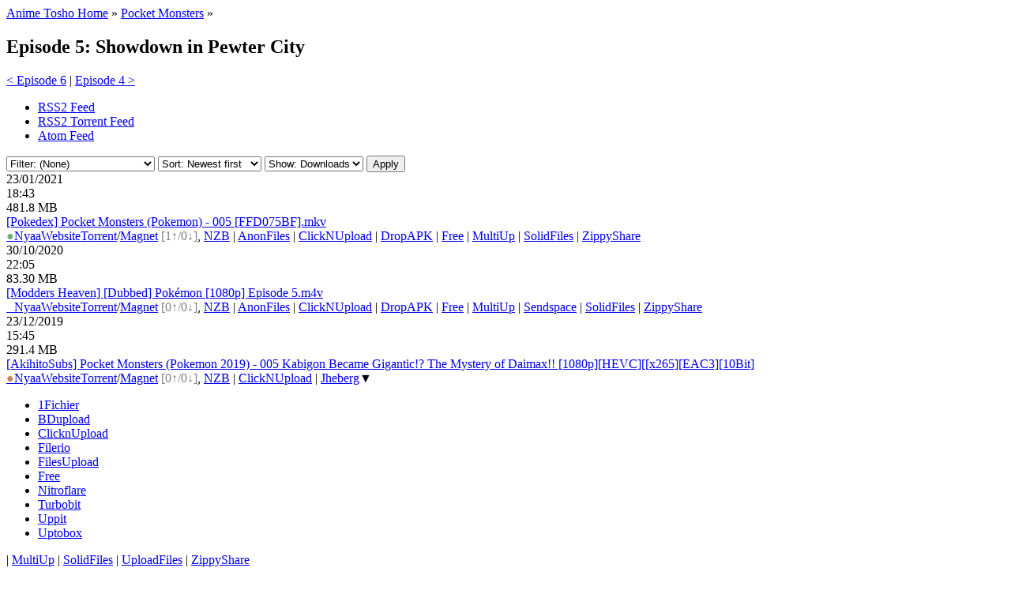

--- FILE ---
content_type: text/html; charset=UTF-8
request_url: https://animetosho.org/episode/pocket-monsters-5.3254
body_size: 8747
content:
<!DOCTYPE html PUBLIC "-//W3C//DTD XHTML 1.0 Strict//EN" "http://www.w3.org/TR/xhtml1/DTD/xhtml1-strict.dtd"><html xml:lang="en" lang="en" xmlns="http://www.w3.org/1999/xhtml" dir="ltr"><head><title>Pocket Monsters - 5 | Anime Tosho</title><!--<base href="https://animetosho.org/" />--><meta name="description" content="Pocket Monsters - Episode 5: Showdown in Pewter City" /><meta http-equiv="Content-Type" content="text/html; charset=UTF-8" /><meta name="viewport" content="width=600, initial-scale=1" /><link rel="shortcut icon" href="https://animetosho.org/inc/favicon.ico?cache=37381f97e8ac6694b319d0fef817662b" /><link rel="stylesheet" type="text/css" href="https://animetosho.org/inc/style-base.css?cache=b24dda18c35fff4a187ddfeba304719f" /><link rel="stylesheet" type="text/css" href="https://animetosho.org/inc/style.css?cache=ea5794e3c4b802618a768bb9e35306a0" id="stylesheet" /><link rel="search" type="application/opensearchdescription+xml" href="/opensearchdescription.xml" title="Anime Tosho Search" /><script type="text/javascript"><!--
			var rootUrl = "https://animetosho.org/", incUrl = "https://animetosho.org/inc/";
			var postkey = "68b612516cee48692439f56776a9d87d";
		//--></script><script type="text/javascript" src="https://animetosho.org/inc/jquery.js?ver=1.2.6"></script><script type="text/javascript" src="https://animetosho.org/inc/common.js?cache=f61f53c7ac0ea2fd7cb0f472e0f5680f"></script><link rel="canonical" href="https://animetosho.org/episode/3254" /><link rel="alternate" type="application/atom+xml" title="Releases (Atom 1.0)" href="https://feed.animetosho.org/atom?eids=3254&amp;eid=3254" /><link rel="alternate" type="application/rss+xml" title="Releases (RSS 2.0)" href="https://feed.animetosho.org/rss2?eids=3254&amp;eid=3254" /></head><body><div id="content_c"><div id="content_c2"><div id="content"><div id="title_desc"><div id="nav_bc"><a href="https://animetosho.org/">Anime Tosho Home</a> &raquo; <a href="https://animetosho.org/series/pocket-monsters.230">Pocket Monsters</a> &raquo; </div><h2 id="title">Episode 5: Showdown in Pewter City</h2></div><div class="home_list_pagination"><a href="https://animetosho.org/episode/pocket-monsters-6.3293">&lt; Episode 6</a> | <a href="https://animetosho.org/episode/pocket-monsters-4.3297">Episode 4 &gt;</a></div><div class="home_list_pagination"></div><div class="home_list_filter"><span class="dlxlink feeddd"><a href="https://feed.animetosho.org/atom?eids=3254&amp;eid=3254" title="Atom Feed"><span class="image16 icon_feed"></span></a><ul class="linkmenu"><li><a href="https://feed.animetosho.org/rss2?eids=3254&amp;eid=3254">RSS2 Feed</a></li><li><a href="https://feed.animetosho.org/rss2?only_tor=1&amp;eids=3254&amp;eid=3254">RSS2 Torrent Feed</a></li><li><a href="https://feed.animetosho.org/atom?eids=3254&amp;eid=3254">Atom Feed</a></li></ul></span><form action="https://animetosho.org/episode/pocket-monsters-5.3254" method="get"><input type="hidden" name="filter[0][t]" value="nyaa_class" /><select name="filter[0][v]"><option value="" selected="selected">Filter: (None)</option><option value="remake">Filter: Hide Remakes</option><option value="trusted">Filter: Show Trusted/A+ only</option></select>&nbsp;<select name="order"><option value="" selected="selected">Sort: Newest first</option><option value="date-a">Sort: Oldest first</option><option value="size-a">Sort: Smallest first</option><option value="size-d">Sort: Largest first</option></select>&nbsp;<select name="disp"><option value="" selected="selected">Show: Downloads</option><option value="attachments">Show: Subtitles</option></select>&nbsp;<input type="hidden" name="eids" value="3254" /><input type="submit" value="Apply" /></form></div><div><div class="home_list_datesep">23/01/2021</div><div class="home_list_entry home_list_entry_alt home_list_entry_compl_1"><div class="date" title="Date/time submitted: 23/01/2021 18:43">18:43</div><div class="date_icon" title="Date/time submitted: 23/01/2021 18:43"><span class="image16 icon_clock"></span></div><div class="size" title="Total file size: 505,217,211 bytes">481.8 MB</div><div class="size_icon" title="Total file size: 505,217,211 bytes"><span class="image16 icon_filesize"></span></div><div class="link"><a href="https://animetosho.org/view/pokedex-pocket-monsters-pokemon-005-ffd075bf-mkv.n1332118">[Pokedex] Pocket Monsters (Pokemon) - 005 [FFD075BF].mkv</a></div><div class="links"><span class="links_right"><span class="misclinks"><span class="numcomments"><a href="https://nyaa.si/view/1332118" title="Nyaa: Trusted"><span style="color: #6cac7e;">&#9679;</span>Nyaa</a></span><a href="https://pokedex.moe/" class="website">Website</a></span></span><a href="https://animetosho.org/storage/torrent/2bfad95caa7ee75d483caf5e20cd40e32e0032f8/%5BPokedex%5D%20Pocket%20Monsters%20-%20005%20%5BFFD075BF%5D.torrent" class="dllink">Torrent</a>/<a href="magnet:?xt=urn:btih:FP5NSXFKP3TV2SB4V5PCBTKA4MXAAMXY&amp;tr=http%3A%2F%2Fnyaa.tracker.wf%3A7777%2Fannounce&amp;dn=%5BPokedex%5D%20Pocket%20Monsters%20%28Pokemon%29%20-%20005%20%5BFFD075BF%5D.mkv">Magnet</a> <span title="Seeders: 1 / Leechers: 0" style="color: #808080;">[1&#8593;/0&#8595;]</span>, <a href="https://animetosho.org/storage/nzbs/000620d5/%5BPokedex%5D%20Pocket%20Monsters%20-%20005%20%5BFFD075BF%5D.nzb.gz">NZB</a> | <a href="https://anonfiles.com/pf82gfCfp6/_Pokedex_Pocket_Monsters_-_005_FFD075BF_mkv" class="dllink">AnonFiles</a> | <a href="https://clicknupload.co/4lnl29t2g40p" class="dllink">ClickNUpload</a> | <a href="https://dropapk.to/lyeasd7cjewd" class="dllink">DropAPK</a> | <a href="http://dl.free.fr/jSv5bKMZb" class="dllink">Free</a> | <a href="https://multiup.org/download/27e527c807c262fd47e33de1b3212f32/%5BPokedex%5D%20Pocket%20Monsters%20-%20005%20%5BFFD075BF%5D.mkv" class="dllink">MultiUp</a> | <a href="https://www.solidfiles.com/v/vzLWkxgqny7ww" class="dllink">SolidFiles</a> | <a href="https://www111.zippyshare.com/v/R3E3veoY/file.html" class="dllink">ZippyShare</a></div></div><div class="home_list_datesep">30/10/2020</div><div class="home_list_entry home_list_entry_compl_1"><div class="date" title="Date/time submitted: 30/10/2020 22:05">22:05</div><div class="date_icon" title="Date/time submitted: 30/10/2020 22:05"><span class="image16 icon_clock"></span></div><div class="size" title="Total file size: 87,345,206 bytes">83.30 MB</div><div class="size_icon" title="Total file size: 87,345,206 bytes"><span class="image16 icon_filesize"></span></div><div class="link"><a href="https://animetosho.org/view/modders-heaven-dubbed-pokmon-1080p-episode-5-m4v.n1296829">[Modders Heaven] [Dubbed] Pokémon [1080p] Episode 5.m4v</a></div><div class="links"><span class="links_right"><span class="misclinks"><span class="numcomments"><a href="https://nyaa.si/view/1296829" title="Nyaa: Normal"><span style="color: #FBFBFB;">&#9679;</span>Nyaa</a></span><a href="http://modders-heaven.net" class="website">Website</a></span></span><a href="https://animetosho.org/storage/torrent/c4bfa14230b6ba1622defae489a79bd4d17780be/%5BModders%20Heaven%5D%20%5BDubbed%5D%20Pok%C3%A9mon%20%5B1080p%5D%20Episode%205.torrent" class="dllink">Torrent</a>/<a href="magnet:?xt=urn:btih:YS72CQRQW25BMIW67LSITJ432TIXPAF6&amp;tr=http%3A%2F%2Fnyaa.tracker.wf%3A7777%2Fannounce&amp;dn=%5BModders%20Heaven%5D%20%5BDubbed%5D%20Pok%C3%A9mon%20%5B1080p%5D%20Episode%205.m4v">Magnet</a> <span title="Seeders: 0 / Leechers: 0" style="color: #808080;">[0&#8593;/0&#8595;]</span>, <a href="https://animetosho.org/storage/nzbs/0005c888/%5BModders%20Heaven%5D%20%5BDubbed%5D%20Pok%C3%A9mon%20%5B1080p%5D%20Episode%205.nzb.gz">NZB</a> | <a href="https://anonfiles.com/l017l8l5pf/_Modders_Heaven_Dubbed_Pok_mon_1080p_Episode_5_m4v" class="dllink">AnonFiles</a> | <a href="https://clicknupload.co/b3u585r29ryq" class="dllink">ClickNUpload</a> | <a href="https://dropapk.to/1x7zir0npvj9" class="dllink">DropAPK</a> | <a href="http://dl.free.fr/goQgjBxpb" class="dllink">Free</a> | <a href="https://multiup.org/download/fed885c49c350d7338f924c6e2073694/_Modders_Heaven___Dubbed__Pokn_mon__1080p__Episode_5.m4v" class="dllink">MultiUp</a> | <a href="https://www.sendspace.com/file/yd00fw" class="dllink">Sendspace</a> | <a href="https://www.solidfiles.com/v/BR6RMvjR6w7P7" class="dllink">SolidFiles</a> | <a href="https://www21.zippyshare.com/v/X939yqP3/file.html" class="dllink">ZippyShare</a></div></div><div class="home_list_datesep">23/12/2019</div><div class="home_list_entry home_list_entry_alt home_list_entry_compl_1"><div class="date" title="Date/time submitted: 23/12/2019 15:45">15:45</div><div class="date_icon" title="Date/time submitted: 23/12/2019 15:45"><span class="image16 icon_clock"></span></div><div class="size" title="Total file size: 305,581,836 bytes">291.4 MB</div><div class="size_icon" title="Total file size: 305,581,836 bytes"><span class="image16 icon_filesize"></span></div><div class="link"><a href="https://animetosho.org/view/akihitosubs-pocket-monsters-pokemon-2019-005-kabigon-became.n1206371">[AkihitoSubs] Pocket Monsters (Pokemon 2019) - 005 Kabigon Became Gigantic!? The Mystery of Daimax!! [1080p][HEVC][[x265][EAC3][10Bit]</a></div><div class="links"><span class="links_right"><span class="misclinks"><span class="numcomments"><a href="https://nyaa.si/view/1206371" title="Nyaa: Remake"><span style="color: #c18558;">&#9679;</span>Nyaa</a></span><a href="https://discord.gg/6XnYdWP" class="website">Website</a></span></span><a href="https://animetosho.org/storage/torrent/1b1621ea7f499522be5e2624fe87c763a5da66f9/%5BAkihitoSubs%5D%20Pocket%20Monsters%20%28Pokemon%202019%29%20-%20005%20Kabigon%20Became%20Gigantic%21%3F%20The%20Mystery%20of%20Daimax%21%21%20%5B1080p%5D%5BHEVC%5D.torrent" class="dllink">Torrent</a>/<a href="magnet:?xt=urn:btih:DMLCD2T7JGKSFPS6EYSP5B6HMOS5UZXZ&amp;tr=http%3A%2F%2Fnyaa.tracker.wf%3A7777%2Fannounce&amp;dn=%5BAkihitoSubs%5D%20Pocket%20Monsters%20%28Pokemon%202019%29%20-%20005%20Kabigon%20Became%20Gigantic%21%3F%20The%20Mystery%20of%20Daimax%21%21%20%5B1080p%5D%5BHEVC%5D%5B%5Bx265%5D%5BEAC3%5D%5B10Bit%5D">Magnet</a> <span title="Seeders: 0 / Leechers: 0" style="color: #808080;">[0&#8593;/0&#8595;]</span>, <a href="https://animetosho.org/storage/nzbs/0005160d/%5BAkihitoSubs%5D%20Pocket%20Monsters%20%28Pokemon%202019%29%20-%20005%20Kabigon%20Became%20Gigantic%21%3F%20The%20Mystery%20of%20Daimax%21%21%20%5B1080p%5D%5BHEVC%5D.nzb.gz">NZB</a> | <a href="https://clicknupload.org/sv6udwf169sj" class="dllink">ClickNUpload</a> | <span class="dlxlink"><a href="https://download.jheberg.net/e8vm88wqn1n2" class="dllink">Jheberg</a><span class="downarrow">&#9660;</span><ul class="linkmenu"><li><a href="https://1fichier.com/?gcfce6kzxss2u3wb7wmh" class="dllink">1Fichier</a></li><li><a href="https://bdupload.info/4ptqkmwjfvyd" class="dllink">BDupload</a></li><li><a href="https://clicknupload.org/r7igrj2keh5j" class="dllink">ClicknUpload</a></li><li><a href="https://filerio.in/1dh43o3au9ti" class="dllink">Filerio</a></li><li><a href="https://www.filesupload.org/4a23b1663f3fc310d5b17641a25d6120/akihitosubs-pocket-monsters-pokemon-2...he-mystery-of-daimax-1080phevc.mkv" class="dllink">FilesUpload</a></li><li><a href="http://dl.free.fr/j0uTxYalO" class="dllink">Free</a></li><li><a href="http://nitroflare.com/view/9120C8FE74EDD17/akihitosubs-pocket-monsters-pokemon-2...he-mystery-of-daimax-1080phevc.mkv" class="dllink">Nitroflare</a></li><li><a href="http://turbobit.net/g4830eu3qc3g.html" class="dllink">Turbobit</a></li><li><a href="http://uppit.com/zycho5tfmche" class="dllink">Uppit</a></li><li><a href="https://uptobox.com/2hiwl5db8pjv" class="dllink">Uptobox</a></li></ul></span> | <a href="https://multiup.org/download/d8cfdc33a9bc2ebca04dc7e37b1d6305/_AkihitoSubs__Pocket_Monsters__Pokemon_2019__-_005_Kabigon_Became_Gigantic___The_Mystery_of_Daimax____1080p__HEVC_.mkv" class="dllink">MultiUp</a> | <a href="https://www.solidfiles.com/v/wR52APBvypMPZ" class="dllink">SolidFiles</a> | <a href="https://ufile.io/jpcy37tf" class="dllink">UploadFiles</a> | <a href="https://www67.zippyshare.com/v/1cR7rOVe/file.html" class="dllink">ZippyShare</a></div></div><div class="home_list_datesep">15/12/2019</div><div class="home_list_entry home_list_entry_compl_1"><div class="date" title="Date/time submitted: 15/12/2019 22:05">22:05</div><div class="date_icon" title="Date/time submitted: 15/12/2019 22:05"><span class="image16 icon_clock"></span></div><div class="size" title="Total file size: 388,485,897 bytes">370.5 MB</div><div class="size_icon" title="Total file size: 388,485,897 bytes"><span class="image16 icon_filesize"></span></div><div class="link"><a href="https://animetosho.org/view/dule-pocket-monsters-pokemon-2019-005-snorlax-grows.n1204214">[DulE] Pocket Monsters (Pokemon 2019) - 005 - Snorlax Grows Gigantic?! The Mystery of Dynamax!! [1080p][ENG-Sub][10bit][HEVC][x265]</a></div><div class="links"><span class="links_right"><span class="misclinks"><span class="numcomments"><a href="https://nyaa.si/view/1204214" title="Nyaa: Remake"><span style="color: #c18558;">&#9679;</span>Nyaa</a></span><a href="https://discord.gg/vX3KPYn" class="website">Website</a></span></span><a href="https://animetosho.org/storage/torrent/f6199370f89c2efb34b944ca20409ebef2a40cae/%5BDulE%5D%20Pocket%20Monsters%20%28Pokemon%202019%29%20-%20005%20-%20Snorlax%20Grows%20Gigantic%EF%BC%9F%21%20The%20Mystery%20of%20Dynamax%21%21%20%5B1080p%5D%5BENG-Sub%5D%5B10bit%5D%5BHEVC%5D%5Bx265%5D.torrent" class="dllink">Torrent</a>/<a href="magnet:?xt=urn:btih:6YMZG4HYTQXPWNFZITFCAQE6X3ZKIDFO&amp;tr=http%3A%2F%2Fnyaa.tracker.wf%3A7777%2Fannounce&amp;dn=%5BDulE%5D%20Pocket%20Monsters%20%28Pokemon%202019%29%20-%20005%20-%20Snorlax%20Grows%20Gigantic%3F%21%20The%20Mystery%20of%20Dynamax%21%21%20%5B1080p%5D%5BENG-Sub%5D%5B10bit%5D%5BHEVC%5D%5Bx265%5D">Magnet</a> <span title="Seeders: 0 / Leechers: 0" style="color: #808080;">[0&#8593;/0&#8595;]</span>, <a href="https://animetosho.org/storage/nzbs/00051210/%5BDulE%5D%20Pocket%20Monsters%20%28Pokemon%202019%29%20-%20005%20-%20Snorlax%20Grows%20Gigantic%EF%BC%9F%21%20The%20Mystery%20of%20Dynamax%21%21%20%5B1080p%5D%5BENG-Sub%5D%5B10bit%5D%5BHEVC%5D%5Bx265%5D.nzb.gz">NZB</a> | <a href="https://clicknupload.org/n2d2axlkcljo" class="dllink">ClickNUpload</a> | <span class="dlxlink"><a href="https://download.jheberg.net/qq8io9koet30" class="dllink">Jheberg</a><span class="downarrow">&#9660;</span><ul class="linkmenu"><li><a href="https://1fichier.com/?falcx0k13bbxhi6zisry" class="dllink">1Fichier</a></li><li><a href="https://bdupload.info/g2g1qdgurluz" class="dllink">BDupload</a></li><li><a href="https://clicknupload.org/bb3bktnz4wlh" class="dllink">ClicknUpload</a></li><li><a href="http://dl.free.fr/gHAIqLMLC" class="dllink">Free</a></li><li><a href="http://nitroflare.com/view/7D1DD9CF87E440D/dule-pocket-monsters-pokemon-2019-...-1080peng-sub10bithevcx265.mkv" class="dllink">Nitroflare</a></li><li><a href="http://turbobit.net/2crcutgmgv31.html" class="dllink">Turbobit</a></li><li><a href="http://uppit.com/o8u2ibdywj7w" class="dllink">Uppit</a></li><li><a href="https://uptobox.com/fivuy705fbrp" class="dllink">Uptobox</a></li></ul></span> | <a href="https://multiup.org/download/8ac2ce62d305d44077f8901cf0524d2e/_DulE__Pocket_Monsters__Pokemon_2019__-_005_-_Snorlax_Grows_Gigantic_____The_Mystery_of_Dynamax____1080p__ENG-Sub__10bit__HEVC__x265_.mkv" class="dllink">MultiUp</a> | <a href="https://www.solidfiles.com/v/Y87K6KALgmZxv" class="dllink">SolidFiles</a> | <a href="https://ufile.io/sh01g2l8" class="dllink">UploadFiles</a> | <a href="https://www15.zippyshare.com/v/ALx4HJFh/file.html" class="dllink">ZippyShare</a> | <a href="https://animetosho.org/view/dule-pocket-monsters-pokemon-2019-005-snorlax-grows.n1204214" style="font-style: italic;">1 more...</a></div></div><div class="home_list_datesep">07/04/2015</div><div class="home_list_entry home_list_entry_alt home_list_entry_compl_1"><div class="date" title="Date/time submitted: 07/04/2015 09:07">09:07</div><div class="date_icon" title="Date/time submitted: 07/04/2015 09:07"><span class="image16 icon_clock"></span></div><div class="size" title="Total file size: 74,741,971 bytes">71.28 MB</div><div class="size_icon" title="Total file size: 74,741,971 bytes"><span class="image16 icon_filesize"></span></div><div class="link"><a href="https://animetosho.org/view/awi-pokemon-season-05-episode-02-10-bit_480p.876497">[AWI] Pokemon Season - 05 Episode - 02 [10-bit_480p] [Dual-Audio] [Hindi-Eng] [3431D1F4].mkv</a></div><div class="links"><span class="links_right"><span class="misclinks"><span class="numcomments"><a href="https://www.tokyotosho.info/details.php?id=876497" title="TokyoTosho">TT</a></span><a href="http://www.animeworldindia.com" class="website">Website</a></span></span><a href="http://www.anirena.com/dl/15129" class="dllink">Torrent</a>/<a href="magnet:?xt=urn:btih:ARMELRFM3MOSKVFF3UB62RUQM6LSZBG5&amp;tr=http%3A%2F%2Ftracker.anirena.com%3A6969%2Fannounce&amp;dn=%5BAWI%5D%20Pokemon%20Season%20-%2005%20Episode%20-%2002%20%5B10-bit_480p%5D%20%5BDual-Audio%5D%20%5BHindi-Eng%5D%20%5B3431D1F4%5D.mkv">Magnet</a> | <span class="dlxlink"><a href="http://go4up.com/dl/ccc83508b166" class="dllink">Go4Up</a><span class="downarrow">&#9660;</span><ul class="linkmenu"><li><a href="http://180upload.com/fy55osg24fxw" class="dllink">180Upload</a></li><li><a href="http://www.filefactory.com/file/2vywczuj2fk9/" class="dllink">FileFactory</a></li><li><a href="http://www.filepup.net/files/1OebpS1428398241.html" class="dllink">FilePup</a></li><li><a href="http://d01.megashares.com/dl/W1ScVuw/[AWI] Pokemon Season - 05 Episode - 02 [10-bit_480p] [Dual-Audio] [Hindi-Eng] [3431D1F4].mkv" class="dllink">MegaShares</a></li><li><a href="http://www.oboom.com/YBW8PYG3/[AWI] Pokemon Season - 05 Episode - 02 [10-bit_480p] [Dual-Audio] [Hindi-Eng] [3431D1F4].mkv" class="dllink">Oboom</a></li><li><a href="http://rapidgator.net/file/9bd4dc57ef5e7403ecb0061564cf1e32/[AWI]_Pokemon_Season_-_05_Episode_-_02_[10-bit_480p]_[Dual-Audio]_[Hindi-Eng]_[3431D1F4].mkv.html" class="dllink">Rapidgator</a></li><li><a href="http://www.share-online.biz/dl/A0V4JFMNYM9" class="dllink">Share-Online</a></li><li><a href="http://uppit.com/ncvgq3dqunlt" class="dllink">Uppit</a></li></ul></span> | <span class="dlxlink"><a href="http://jheberg.net/download/awi-pokemon-season-05-episode-02-10-bit-480p-dual/" class="dllink">Jheberg</a><span class="downarrow">&#9660;</span><ul class="linkmenu"><li><a href="http://1fichier.com/?n6pmabkm6w" class="dllink">1Fichier</a></li><li><a href="http://filerio.in/rjbbe228eqwk" class="dllink">FileRio</a></li><li><a href="http://hugefiles.net/mntoic1lwr2k" class="dllink">Hugefiles</a></li><li><a href="http://netload.in/datei9nH03wWyLN/AWIPokemonSeason-05Episode-0210-bit_480pDual-AudioHindi-Eng3431D1F4.mkv.htm" class="dllink">Netload</a></li><li><a href="http://turbobit.net/l8bysfz8404g.html" class="dllink">Turbobit</a></li><li><a href="http://uptobox.com/sxbkmwyv7kdb" class="dllink">UpToBox</a></li><li><a href="http://uplea.com/dl/A42D02EBF7B2A9A" class="dllink">Uplea</a></li><li><a href="http://uploadhero.co/dl/ae3f1233" class="dllink">Uploadhero</a></li></ul></span> | <a href="http://www.multiup.org/download/3a360ef70338f9cebbceeb81bf418b28/_AWI__Pokemon_Season_-_05_Episode_-_02__10-bit_480p___Dual-Audio___Hindi-Eng___3431D1F4_.mkv" class="dllink">MultiUp</a> | <a href="https://www.sendspace.com/file/vde7f5" class="dllink">Sendspace</a> | <a href="http://www.sharebeast.com/hi5g4osci17f" class="dllink">ShareBeast</a> | <a href="http://www.solidfiles.com/d/3d5486fe51/%5BAWI%5D_Pokemon_Season_-_05_Episode_-_02_%5B10-bit_480p%5D_%5BDual-Audio%5D_%5BHindi-Eng%5D_%5B3431D1F4%5D.mkv" class="dllink">SolidFiles</a> | <a href="http://usersfiles.com/ohmlra5csaym" class="dllink">UsersFiles</a></div></div><div class="home_list_entry home_list_entry_compl_1"><div class="date" title="Date/time submitted: 07/04/2015 09:07">09:07</div><div class="date_icon" title="Date/time submitted: 07/04/2015 09:07"><span class="image16 icon_clock"></span></div><div class="size" title="Total file size: 82,874,541 bytes">79.04 MB</div><div class="size_icon" title="Total file size: 82,874,541 bytes"><span class="image16 icon_filesize"></span></div><div class="link"><a href="https://animetosho.org/view/awi-pokemon-season-05-episode-03-10-bit_480p.876498">[AWI] Pokemon Season - 05 Episode - 03 [10-bit_480p] [Dual-Audio] [Hindi-Eng] [F7D1DEA8].mkv</a></div><div class="links"><span class="links_right"><span class="misclinks"><span class="numcomments"><a href="https://www.tokyotosho.info/details.php?id=876498" title="TokyoTosho">TT</a></span><a href="http://www.animeworldindia.com" class="website">Website</a></span></span><a href="http://www.anirena.com/dl/15130" class="dllink">Torrent</a>/<a href="magnet:?xt=urn:btih:HENRA2KVNFSQIWJLCOCHKPVSZJDHAWVA&amp;tr=http%3A%2F%2Ftracker.anirena.com%3A6969%2Fannounce&amp;dn=%5BAWI%5D%20Pokemon%20Season%20-%2005%20Episode%20-%2003%20%5B10-bit_480p%5D%20%5BDual-Audio%5D%20%5BHindi-Eng%5D%20%5BF7D1DEA8%5D.mkv">Magnet</a> | <span class="dlxlink"><a href="http://go4up.com/dl/602094946b59" class="dllink">Go4Up</a><span class="downarrow">&#9660;</span><ul class="linkmenu"><li><a href="http://180upload.com/nvvnbjrv5ur2" class="dllink">180Upload</a></li><li><a href="http://www.filefactory.com/file/1cmyoh10yulf/" class="dllink">FileFactory</a></li><li><a href="http://www.filepup.net/files/f7RgL7Q1428398058.html" class="dllink">FilePup</a></li><li><a href="http://d01.megashares.com/dl/bi3TMfE/[AWI] Pokemon Season - 05 Episode - 03 [10-bit_480p] [Dual-Audio] [Hindi-Eng] [F7D1DEA8].mkv" class="dllink">MegaShares</a></li><li><a href="http://www.oboom.com/3D0GYK0P/[AWI] Pokemon Season - 05 Episode - 03 [10-bit_480p] [Dual-Audio] [Hindi-Eng] [F7D1DEA8].mkv" class="dllink">Oboom</a></li><li><a href="http://rapidgator.net/file/cf87139bd7e06909fa89b6331563f213/[AWI]_Pokemon_Season_-_05_Episode_-_03_[10-bit_480p]_[Dual-Audio]_[Hindi-Eng]_[F7D1DEA8].mkv.html" class="dllink">Rapidgator</a></li><li><a href="http://www.share-online.biz/dl/9AWZIFMNXG1" class="dllink">Share-Online</a></li><li><a href="http://uppit.com/9j2jpuvl626h" class="dllink">Uppit</a></li></ul></span> | <span class="dlxlink"><a href="http://jheberg.net/download/awi-pokemon-season-05-episode-03-10-bit-480p-dual/" class="dllink">Jheberg</a><span class="downarrow">&#9660;</span><ul class="linkmenu"><li><a href="http://1fichier.com/?esl6vbsg3z" class="dllink">1Fichier</a></li><li><a href="http://filerio.in/m1oih1ihlt14" class="dllink">FileRio</a></li><li><a href="http://dl.free.fr/mJyYZiLsz" class="dllink">Free</a></li><li><a href="http://hugefiles.net/gn066rcoyj46" class="dllink">Hugefiles</a></li><li><a href="http://netload.in/dateizJ8MeMmOQE/AWIPokemonSeason-05Episode-0310-bit_480pDual-AudioHindi-EngF7D1DEA8.mkv.htm" class="dllink">Netload</a></li><li><a href="http://turbobit.net/rf18vxn40ogk.html" class="dllink">Turbobit</a></li><li><a href="http://uptobox.com/gno7zuq24fyo" class="dllink">UpToBox</a></li><li><a href="http://uplea.com/dl/4EF8F565875820C" class="dllink">Uplea</a></li><li><a href="http://uploadhero.co/dl/4e40d089" class="dllink">Uploadhero</a></li></ul></span> | <a href="http://www.multiup.org/download/902969a17cb8fe23e12c1b64b7254b4a/_AWI__Pokemon_Season_-_05_Episode_-_03__10-bit_480p___Dual-Audio___Hindi-Eng___F7D1DEA8_.mkv" class="dllink">MultiUp</a> | <a href="https://www.sendspace.com/file/ngnupl" class="dllink">Sendspace</a> | <a href="http://www.sharebeast.com/x9forzhkjs28" class="dllink">ShareBeast</a> | <a href="http://www.solidfiles.com/d/baacade30c/%5BAWI%5D_Pokemon_Season_-_05_Episode_-_03_%5B10-bit_480p%5D_%5BDual-Audio%5D_%5BHindi-Eng%5D_%5BF7D1DEA8%5D.mkv" class="dllink">SolidFiles</a> | <a href="http://usersfiles.com/19tci4ku4wi2" class="dllink">UsersFiles</a></div></div><div class="home_list_entry home_list_entry_alt home_list_entry_compl_1"><div class="date" title="Date/time submitted: 07/04/2015 09:06">09:06</div><div class="date_icon" title="Date/time submitted: 07/04/2015 09:06"><span class="image16 icon_clock"></span></div><div class="size" title="Total file size: 79,892,384 bytes">76.19 MB</div><div class="size_icon" title="Total file size: 79,892,384 bytes"><span class="image16 icon_filesize"></span></div><div class="link"><a href="https://animetosho.org/view/awi-pokemon-season-05-episode-01-10-bit_480p.876496">[AWI] Pokemon Season - 05 Episode - 01 [10-bit_480p] [Dual-Audio] [Hindi-Eng] [7F1EAD38].mkv</a></div><div class="links"><span class="links_right"><span class="misclinks"><span class="numcomments"><a href="https://www.tokyotosho.info/details.php?id=876496" title="TokyoTosho">TT</a></span><a href="http://www.animeworldindia.com" class="website">Website</a></span></span><a href="http://www.anirena.com/dl/15128" class="dllink">Torrent</a>/<a href="magnet:?xt=urn:btih:PCVSJ5DAOEOL2SYVHMDZ46H2FZG4OEA6&amp;tr=http%3A%2F%2Ftracker.anirena.com%3A6969%2Fannounce&amp;dn=%5BAWI%5D%20Pokemon%20Season%20-%2005%20Episode%20-%2001%20%5B10-bit_480p%5D%20%5BDual-Audio%5D%20%5BHindi-Eng%5D%20%5B7F1EAD38%5D.mkv">Magnet</a> | <span class="dlxlink"><a href="http://go4up.com/dl/49b2eef199eb" class="dllink">Go4Up</a><span class="downarrow">&#9660;</span><ul class="linkmenu"><li><a href="http://180upload.com/wa9800l8rqii" class="dllink">180Upload</a></li><li><a href="http://www.filefactory.com/file/5e4gbxwugmsz/" class="dllink">FileFactory</a></li><li><a href="http://www.filepup.net/files/3WLle81428397942.html" class="dllink">FilePup</a></li><li><a href="http://d01.megashares.com/dl/dWNsDyQ/[AWI] Pokemon Season - 05 Episode - 01 [10-bit_480p] [Dual-Audio] [Hindi-Eng] [7F1EAD38].mkv" class="dllink">MegaShares</a></li><li><a href="http://www.oboom.com/3K7C1MST/[AWI] Pokemon Season - 05 Episode - 01 [10-bit_480p] [Dual-Audio] [Hindi-Eng] [7F1EAD38].mkv" class="dllink">Oboom</a></li><li><a href="http://rapidgator.net/file/c96b13d7e31e9b8f0cce8656f541bcf2/[AWI]_Pokemon_Season_-_05_Episode_-_01_[10-bit_480p]_[Dual-Audio]_[Hindi-Eng]_[7F1EAD38].mkv.html" class="dllink">Rapidgator</a></li><li><a href="http://www.share-online.biz/dl/A1QWIFMNI2GU" class="dllink">Share-Online</a></li><li><a href="http://uppit.com/qu489pdm4ai1" class="dllink">Uppit</a></li></ul></span> | <span class="dlxlink"><a href="http://jheberg.net/download/awi-pokemon-season-05-episode-01-10-bit-480p-dual/" class="dllink">Jheberg</a><span class="downarrow">&#9660;</span><ul class="linkmenu"><li><a href="http://1fichier.com/?hy95gjt3ln" class="dllink">1Fichier</a></li><li><a href="http://filerio.in/n5sf9nntguaf" class="dllink">FileRio</a></li><li><a href="http://dl.free.fr/muoUhNeS6" class="dllink">Free</a></li><li><a href="http://hugefiles.net/syyc1s9pxfa4" class="dllink">Hugefiles</a></li><li><a href="http://netload.in/datei6bAGld75R0/AWIPokemonSeason-05Episode-0110-bit_480pDual-AudioHindi-Eng7F1EAD38.mkv.htm" class="dllink">Netload</a></li><li><a href="http://turbobit.net/mog4udxxurqh.html" class="dllink">Turbobit</a></li><li><a href="http://uptobox.com/p4jzudg3ccyf" class="dllink">UpToBox</a></li><li><a href="http://uplea.com/dl/58A974EB7BB37E5" class="dllink">Uplea</a></li><li><a href="http://uploadhero.co/dl/c26785dc" class="dllink">Uploadhero</a></li></ul></span> | <a href="http://www.multiup.org/download/d31e9836cb97e9524292d147454b9362/_AWI__Pokemon_Season_-_05_Episode_-_01__10-bit_480p___Dual-Audio___Hindi-Eng___7F1EAD38_.mkv" class="dllink">MultiUp</a> | <a href="https://www.sendspace.com/file/ahinun" class="dllink">Sendspace</a> | <a href="http://www.sharebeast.com/w59ac1qb3e1x" class="dllink">ShareBeast</a> | <a href="http://www.solidfiles.com/d/67bac830cb/%5BAWI%5D_Pokemon_Season_-_05_Episode_-_01_%5B10-bit_480p%5D_%5BDual-Audio%5D_%5BHindi-Eng%5D_%5B7F1EAD38%5D.mkv" class="dllink">SolidFiles</a> | <a href="http://usersfiles.com/hlh1jk86qu7e" class="dllink">UsersFiles</a></div></div><div class="home_list_datesep">12/08/2012</div><div class="home_list_entry home_list_entry_compl_1"><div class="date" title="Date/time submitted: 12/08/2012 16:48">16:48</div><div class="date_icon" title="Date/time submitted: 12/08/2012 16:48"><span class="image16 icon_clock"></span></div><div class="size" title="Total file size: 319,250,905 bytes">304.5 MB</div><div class="size_icon" title="Total file size: 319,250,905 bytes"><span class="image16 icon_filesize"></span></div><div class="link"><a href="https://animetosho.org/view/rg-_pocket_monsters_-_best_wishes_season_2_-_05_.557444">[RG]_<wbr/>Pocket_<wbr/>Monsters_<wbr/>-_<wbr/>Best_<wbr/>Wishes_<wbr/>Season_<wbr/>2_<wbr/>-_<wbr/>05_<wbr/>(1280x720_<wbr/>h264_<wbr/>AAC)_<wbr/>[3854D7D9].mkv</a></div><div class="links"><span class="links_right"><span class="misclinks"><span class="numcomments"><a href="https://www.tokyotosho.info/details.php?id=557444" title="TokyoTosho">TT</a> | <a href="https://nyaa.si/view/340886" title="Nyaa: Trusted"><span style="color: #6cac7e;">&#9679;</span>Nyaa</a></span><a href="http://www.rocketgang.info" class="website">Website</a></span></span><a href="https://nyaa.si/download/340886.torrent" class="dllink">Torrent</a>/<a href="magnet:?xt=urn:btih:CM2ZCODBSYJ2RQBJYVJLYZLBU3S2FV3U&amp;tr=http%3A%2F%2Fopen.nyaatorrents.info%3A6544%2Fannounce&amp;dn=%5BRG%5D_Pocket_Monsters_-_Best_Wishes_Season_2_-_05_%281280x720_h264_AAC%29_%5B3854D7D9%5D.mkv">Magnet</a> | <a href="http://chauthanh.info/animeDownload/new/3/[base64]/[RG]_Pocket_Monsters_-_Best_Wishes_Season_2_-_05_(1280x720_h264_AAC)_[3854D7D9].mkv\" class="dllink">ChauThanh</a> | <a href="http://www.filefactory.com/file/4pa8ov9ag9p/[RG]_Pocket_Monsters_-_Best_Wishes_Season_2_-_05_(1280x720_h264_AAC)_[3854D7D9].mkv" class="dllink">FileFactory</a> | <a href="http://freakshare.com/files/cc8019ys/-RG-_Pocket_Monsters_-_Best_Wishes_Season_2_-_05_-1280x720_h264_AAC-_-3854D7D9-.mkv.html" class="dllink">Freakshare</a> | <a href="https://animetosho.org/filelink/bc7ea3714fb7bb24579ae2feaf7dcd20c1f04244a9c1466db0c5ab3d97d2b780fdf5e38ed374" class="dllink">JumboFiles</a> | <a href="http://minus.com/mURCQNKIO/" class="dllink">Minus</a> | <a href="https://animetosho.org/view/rg-_pocket_monsters_-_best_wishes_season_2_-_05_.557444" style="font-style: italic;">1 more...</a></div></div><div class="home_list_datesep">30/05/2012</div><div class="home_list_entry home_list_entry_alt home_list_entry_compl_1"><div class="date" title="Date/time submitted: 30/05/2012 06:30">06:30</div><div class="date_icon" title="Date/time submitted: 30/05/2012 06:30"><span class="image16 icon_clock"></span></div><div class="size" title="Total file size: 184,014,829 bytes">175.5 MB</div><div class="size_icon" title="Total file size: 184,014,829 bytes"><span class="image16 icon_filesize"></span></div><div class="link"><a href="https://animetosho.org/view/pokemon-s01e05-showdown-pewter-city-c-w-rar.532492">Pokemon.S01E05.Showdown in Pewter City[C-W].rar</a></div><div class="links"><span class="links_right"><span class="misclinks"><span class="numcomments"><a href="https://www.tokyotosho.info/details.php?id=532492" title="TokyoTosho">TT</a> | <a href="https://nyaa.si/view/318371" title="Nyaa: Normal"><span style="color: #FBFBFB;">&#9679;</span>Nyaa</a></span><a href="http://tracker.cartoon-world.org" class="website">Website</a></span></span><a href="https://nyaa.si/download/318371.torrent" class="dllink">Torrent</a>/<a href="magnet:?xt=urn:btih:VRLDDRB5BX7MWAULG4R5MYMYFNR2HZ3D&amp;tr=http%3A%2F%2Ftracker.publicbt.com%2Fannounce&amp;dn=Pokemon.S01E05.Showdown%20in%20Pewter%20City%5BC-W%5D.rar">Magnet</a> | <a href="http://bayfiles.com/file/bkTJ/iQhCbH/Pokemon.S01E05.Showdown_in_Pewter_City%5BC-W%5D.rar" class="dllink">BayFiles</a> | <span class="dlxlink"><a href="http://flameupload.com/download/1SJAVP1L" class="dllink">FlameUpload</a><span class="downarrow">&#9660;</span><ul class="linkmenu"><li><a href="http://depositfiles.com/files/kxsrj8kkg" class="dllink">Depositfiles</a></li><li><a href="http://www.MegaShare.com/4292018" class="dllink">Megashare</a></li><li><a href="http://sendmyway.com/Pokemon.S01E05.Showdown in Pewter City_C-W_.rar" class="dllink">SendMyWay</a></li><li><a href="http://uptobox.com/xwtq676o72vw" class="dllink">UpToBox</a></li><li><a href="http://www.ziddu.com/download/19517574/Pokemon.S01E05.ShowdowninPewterCity_C-W_.rar.html" class="dllink">Ziddu</a></li></ul></span> | <a href="http://hitfile.net/JdAU" class="dllink">Hitfile</a> | <a href="https://animetosho.org/filelink/8e5d9a674fb7bb24579ae2feaf7dcd20c1f04244a9c1466db0c5ba7a96cfe98eacaab0859a72" class="dllink">JumboFiles</a> | <a href="http://turbobit.net/7ePt.html" class="dllink">TurboBit</a> | <a href="http://ul.to/n0b6t0nd" class="dllink">UploadedTo</a></div></div></div><div class="home_list_pagination"></div></div></div></div><div id="topbar_c"></div><div id="topbar_c2"><div id="topbar"><a id="anchor_top"></a><div id="topbar_title"><a href="https://animetosho.org/">Anime Tosho</a></div><div id="topbar_betanote" title="Expect shit to happen; PS: we're not Google">beta</div><div id="topbar_tagline">Anime DDL+NZB mirror</div><div id="topbar_search"><form action="https://animetosho.org/search" method="get"><div><input type="text" name="q" class="text" value="" placeholder="Search" /><input type="submit" value="" class="submit icon_search" /></div><div id="topbar_search_series"><label class="check_label" title="Only search within this series"><input type="checkbox" name="aid" value="230" /> ...in this series only</label></div></form></div><div id="topbar_nav_links"><a href="https://animetosho.org/">Torrents</a><br /><a href="https://animetosho.org/animes">Series</a> | <a href="https://animetosho.org/episodes">Episodes</a></div><div id="userbar"><form action="" method="post" id="userbar_loginform"><div><label><span class="label">User:</span><input type="text" class="text" name="login_username" value="" /></label></div><div><label><span class="label">Pass:</span><input type="password" class="text" name="login_password" value="" /></label></div><div><input type="submit" class="submit" value="Login" style="float: right;" /><label class="check_label">Remember <input type="checkbox" class="checkbox" name="login_remember" value="1" /></label><input type="hidden" name="postkey" value="68b612516cee48692439f56776a9d87d" /><input type="hidden" name="do" value="login" /></div></form><div id="userbar_extlinks"><a href="https://animetosho.org/login" rel="nofollow">Forgot Password</a><br /><a href="https://animetosho.org/register" rel="nofollow">Register an Account</a></div></div><div id="topbar_time">Current Time: 22/12/2025 15:53<br /><script type="text/javascript"><!--
					function themeChange(opt) {
						document.getElementById('stylesheet').href = opt.value;
						var d = new Date();
						var m = Math.floor((d.getMonth() +2) / 3)*3 +1;
						if(m>11)
							d.setFullYear(d.getFullYear()+1, m-11, 1);
						else
							d.setMonth(m,1);
						d.setHours(0,0,0);
						//document.cookie = document.cookie.replace(/&?ant\[theme\]=([^&]+)/g, "") + "&ant[theme]=" + opt.rel;
						document.cookie = "ant[theme]=" + opt.getAttribute('rel') + "; expires=" + d.toGMTString() + "; path=/";
					}
					document.write('Style: <select onchange="themeChange(this.options[this.selectedIndex])" style="font-size: smaller; max-width: 99%" autocomplete="off">');
					document.write('<option value="https://animetosho.org/inc/style_221.css?cache=8cf9e17bfe64d3ea3ff1c305768d8b05" style="background-color: #000024; color: #e0e0e0;" rel="221">2022q1 - Mai</option>');document.write('<option value="https://animetosho.org/inc/style_222.css?cache=8cf9e17bfe64d3ea3ff1c305768d8b05" style="background-color: #200020; color: #e0e0e0;" rel="222">2022q2 - Yuu</option>');document.write('<option value="https://animetosho.org/inc/style_223.css?cache=8cf9e17bfe64d3ea3ff1c305768d8b05" style="background-color: #180000; color: #e0e0e0;" rel="223">2022q3 - Chiyo</option>');document.write('<option value="https://animetosho.org/inc/style_224.css?cache=8cf9e17bfe64d3ea3ff1c305768d8b05" style="background-color: #001010; color: #e0e0e0;" rel="224">2022q4 - Rachel</option>');document.write('<option value="https://animetosho.org/inc/style_231.css?cache=8cf9e17bfe64d3ea3ff1c305768d8b05" style="background-color: #333333; color: #e0e0e0;" rel="231">2023q1 - Himuro</option>');document.write('<option value="https://animetosho.org/inc/style_232.css?cache=8cf9e17bfe64d3ea3ff1c305768d8b05" style="background-color: #001000; color: #e0e0e0;" rel="232">2023q2 - Shiragiku</option>');document.write('<option value="https://animetosho.org/inc/style_233.css?cache=8cf9e17bfe64d3ea3ff1c305768d8b05" style="background-color: #FFFFE8; color: #202020;" rel="233">2023q3 - Charlotte</option>');document.write('<option value="https://animetosho.org/inc/style_234.css?cache=8cf9e17bfe64d3ea3ff1c305768d8b05" style="background-color: #E0F0FF; color: #202020;" rel="234">2023q4 - Sunraku</option>');document.write('<option value="https://animetosho.org/inc/style_241.css?cache=8cf9e17bfe64d3ea3ff1c305768d8b05" style="background-color: #E0D0FF; color: #202020;" rel="241">2024q1 - Utena</option>');document.write('<option value="https://animetosho.org/inc/style_242.css?cache=8cf9e17bfe64d3ea3ff1c305768d8b05" style="background-color: #D8FFC8; color: #202020;" rel="242">2024q2 - Gobmi</option>');document.write('<option value="https://animetosho.org/inc/style_243.css?cache=8cf9e17bfe64d3ea3ff1c305768d8b05" style="background-color: #ffc8c8; color: #202020;" rel="243">2024q3 - Minamo</option>');document.write('<option value="https://animetosho.org/inc/style_244.css?cache=8cf9e17bfe64d3ea3ff1c305768d8b05" style="background-color: #fff1bf; color: #202020;" rel="244">2024q4 - Maki</option>');document.write('<option value="https://animetosho.org/inc/style_251.css?cache=8cf9e17bfe64d3ea3ff1c305768d8b05" style="background-color: #f8f8f8; color: #202020;" rel="251">2025q1 - Tarou</option>');document.write('<option value="https://animetosho.org/inc/style_252.css?cache=2a45c65b5cbe4f089eab0f3d4acf5fc3" style="background-color: #ffe7fc; color: #202020;" rel="252">2025q2 - Ouka</option>');document.write('<option value="https://animetosho.org/inc/style_253.css?cache=7eea684bb09f05a2de38c9d7fca570c6" style="background-color: #070707; color: #e0e0e0;" rel="253">2025q3 - Gen</option>');document.write('<option value="https://animetosho.org/inc/style.css?cache=ea5794e3c4b802618a768bb9e35306a0" style="background-color: #241c00; color: #e0e0e0;" rel="" selected="selected">2025q4 - Youko</option>');					document.write('</select>');
				//--></script><br /><br /><a href="https://animetosho.org/feedback" class="feedbacklink">/wants redesign</a><br /><a href="https://animetosho.org/about">About/FAQs</a><!--<br /><a href="https://animetosho.org/about/anonfiles">AnonFiles Corruption</a>--><!-- <br /><br /><a href="irc://irc.rizon.net/animetosho" title="#animetosho@irc.rizon.net">Unofficial IRC</a> (<a href="http://qchat1.rizon.net/?channels=animetosho&prompt=1">web</a>) --><!-- previous link: https://discord.gg/DQQZbpzc9D --><br/><br/><a href="https://discord.gg/wrdSsv7APv">Discord</a></div></div></div><div class="clear"></div></body></html><!-- Page generated in 0.02281 seconds -->